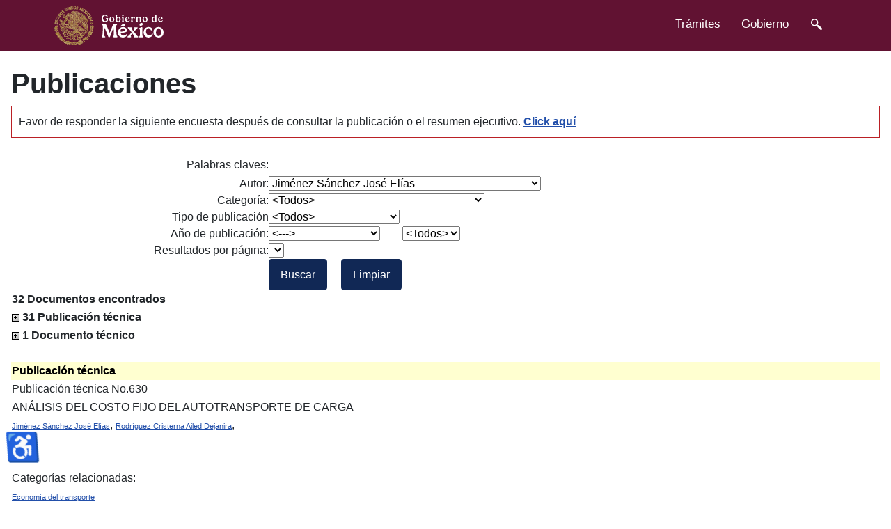

--- FILE ---
content_type: text/html; charset=utf-8
request_url: https://imt.mx/publicacion.html?LsPagina=1056,1053,982,941,940&LiPagina=5&LsPalabra=&LbPalabra=&LiAutor=65&LiCategoria=0&LiTipoPublicacion=0&LsRango=0&LdAnio=0&LiSecuencia=630
body_size: 18860
content:
<!DOCTYPE html>
<html lang="es-es" dir="ltr">
<head>
    <meta charset="utf-8">
	<meta name="viewport" content="width=device-width, initial-scale=1">
	<meta name="generator" content="Joomla! - Open Source Content Management">
	<title>Publicaciones - Instituto Mexicano del Transporte</title>
	<link href="/media/system/images/joomla-favicon.svg" rel="icon" type="image/svg+xml">
	<link href="/media/system/images/favicon.ico" rel="alternate icon" type="image/vnd.microsoft.icon">
	<link href="/media/system/images/joomla-favicon-pinned.svg" rel="mask-icon" color="#000">

    <link href="/media/system/css/joomla-fontawesome.min.css?02f6ab9cc3360beb68cb92f87024424d" rel="lazy-stylesheet" /><noscript><link href="/media/system/css/joomla-fontawesome.min.css?02f6ab9cc3360beb68cb92f87024424d" rel="stylesheet" /></noscript>
	<link href="/media/templates/site/cassiopeia/css/global/colors_standard.min.css?02f6ab9cc3360beb68cb92f87024424d" rel="stylesheet" />
	<link href="/media/templates/site/cassiopeia/css/template.min.css?02f6ab9cc3360beb68cb92f87024424d" rel="stylesheet" />
	<link href="/media/templates/site/cassiopeia/css/vendor/joomla-custom-elements/joomla-alert.min.css?0.2.0" rel="stylesheet" />
	<link href="/plugins/system/imtcustom/css/demo_table_jui.css?4ea6efeea8ccba28849c751384e5da3c" rel="stylesheet" />
	<link href="/plugins/system/imtcustom/css/busquedatabla/jquery.ui.all.css?d3eb90058a648b07b4b20db52447c3e0" rel="stylesheet" />
	<link href="/plugins/system/imtcustom/css/carrusel_2.css?fb9a1a686528511c3c392bb94ee36374" rel="stylesheet" />
	<link href="/plugins/system/imtcustom/css/CarruselInicio.css?74f92402ad9989a80fd738e53b9f0182" rel="stylesheet" />
	<link href="/plugins/system/imtcustom/css/colorbox.css?322b9cddc6ff735abfb36c41db5e285d" rel="stylesheet" />
	<link href="/plugins/system/imtcustom/css/prettyPhoto.css?26a512065f1f8cd5902db3bba12431aa" rel="stylesheet" />
	<link href="/plugins/system/imtcustom/css/cloud-zoom.css?053cfa8d6ea1d89c5bf9229c1930d9a6" rel="stylesheet" />
	<link href="/plugins/system/imtcustom/css/presentacion.css?715644766f106084df4caefab519fe67" rel="stylesheet" />
	<link href="/plugins/system/imtcustom/css/validador.css?3982e71799fcad3930ddd382ab0584a9" rel="stylesheet" />
	<link href="/plugins/system/imtcustom/css/imtcustom.css?611c23439b58c187aededd773ff7e4d7" rel="stylesheet" />
	<link href="/plugins/system/jce/css/content.css?badb4208be409b1335b815dde676300e" rel="stylesheet" />
	<style>:root {
		--hue: 214;
		--template-bg-light: #f0f4fb;
		--template-text-dark: #495057;
		--template-text-light: #ffffff;
		--template-link-color: #2a69b8;
		--template-special-color: #001B4C;
		
	}</style>

    <script type="application/json" class="joomla-script-options new">{"joomla.jtext":{"MDL_MODALTXT_CLOSE":"Cerrar","MDL_MODALTXT_PREVIOUS":"Anterior","MDL_MODALTXT_NEXT":"Siguiente","RLTA_BUTTON_SCROLL_LEFT":"Scroll buttons to the left","RLTA_BUTTON_SCROLL_RIGHT":"Scroll buttons to the right","ERROR":"Error","MESSAGE":"Mensaje","NOTICE":"Aviso","WARNING":"Advertencia","JCLOSE":"Cerrar","JOK":"OK","JOPEN":"Abrir"},"system.paths":{"root":"","rootFull":"https:\/\/imt.mx\/","base":"","baseFull":"https:\/\/imt.mx\/"},"csrf.token":"55d299d7970c78b7b711f9c7b01c9af1","accessibility-options":{"labels":{"menuTitle":"Opciones de accesibilidad","increaseText":"Aumentar el tama\u00f1o del texto","decreaseText":"Disminuir el tama\u00f1o del texto","increaseTextSpacing":"Aumentar el espaciado del texto","decreaseTextSpacing":"Disminuir el espaciado del texto","invertColors":"Invertir colores","grayHues":"Tonos grises","underlineLinks":"Subrayar enlaces","bigCursor":"Cursor grande","readingGuide":"Gu\u00eda de lectura","textToSpeech":"Texto a voz","speechToText":"Voz a texto","resetTitle":"Restablecer","closeTitle":"Cerrar"},"icon":{"position":{"left":{"size":"0","units":"px"}},"useEmojis":true},"hotkeys":{"enabled":true,"helpTitles":true},"textToSpeechLang":["es-ES"],"speechToTextLang":["es-ES"]}}</script>
	<script src="/media/system/js/core.min.js?576eb51da909dcf692c98643faa6fc89629ead18"></script>
	<script src="/media/vendor/webcomponentsjs/js/webcomponents-bundle.min.js?2.7.0" nomodule defer></script>
	<script src="/media/system/js/messages-es5.min.js?44e3f60beada646706be6569e75b36f7cf293bf9" nomodule defer></script>
	<script src="/media/system/js/joomla-hidden-mail-es5.min.js?86544755a5c7287d31511970d36b3906e8e22dba" nomodule defer></script>
	<script src="/media/templates/site/cassiopeia/js/template.min.js?02f6ab9cc3360beb68cb92f87024424d" defer></script>
	<script src="/media/system/js/joomla-hidden-mail.min.js?6829a5ca62409c5d92c27b7c42bad9e81b3a480a" type="module"></script>
	<script src="/media/system/js/messages.min.js?7425e8d1cb9e4f061d5e30271d6d99b085344117" type="module"></script>
	<script src="/media/vendor/accessibility/js/accessibility.min.js?3.0.17" defer></script>
	<script src="/plugins/system/imtcustom/js/jquery.carouFredSel-6.0.4-packed.js?990a226e7e90bdf1c1f675d245491eb5"></script>
	<script src="/plugins/system/imtcustom/js/jquery.prettyPhoto.js?ee005414d21a5849bfcfc24e922afa51"></script>
	<script src="/plugins/system/imtcustom/js/jquery.validate.js?9fe5472760a25b494481408bb9a637d6"></script>
	<script src="/plugins/system/imtcustom/js/cloud-zoom.1.0.2.min.js?428df2fe711dd5e8461d4a5aac20e895"></script>
	<script src="/plugins/system/imtcustom/js/FuncionDIV.js?b43d734f926f9716b5b618700b92357a"></script>
	<script src="/plugins/system/imtcustom/js/jquery.dataTables.min.js?f1e6c13d39826544090e00e128207edb"></script>
	<script src="/plugins/system/imtcustom/js/ProcedimientoDataTable.js?797c647e8ae0f5c07ad3549e4d3f0d26"></script>
	<script src="/plugins/system/imtcustom/js/ProcedimientoLista.js?6b0d98f3fac1e5500cbffdcde8c8079e"></script>
	<script src="/plugins/system/imtcustom/js/ProcedimientoValidar.js?6a7ede65db8b1d8444e4ff7740dbc464"></script>
	<script src="/plugins/system/imtcustom/js/Validador_es.js?a257e88cb1f443bba1e6f6dc1e561929"></script>
	<script src="/plugins/system/imtcustom/js/SitioWebIMT.js?8d754791761ac78f65adda4b7a6e09f8"></script>
	<script src="/plugins/system/imtcustom/js/ProcedimientoPresentacion.js?3a9eac606040d3ddaa0bb921eed23b33"></script>
	<script src="/plugins/system/imtcustom/js/ProcedimientoCarouFredSel.js?55233b078e593f96247ca370a922e0ca"></script>
	<script src="/plugins/system/imtcustom/js/ProcedimientoPrettyPhoto.js?2e800f76f010fbf9a8a06a9b3ecbad87"></script>
	<script src="/plugins/system/imtcustom/js/ProcedimientoCarruselInicio.js?fdb34fbe71c8345e16b4fc8142e9b175"></script>
	<script src="/plugins/system/imtcustom/js/gtag.js?7ec68dc310e7e8428fd00961b3ce51a4"></script>
	<script src="/plugins/system/imtcustom/js/imtcustom.js?68b329da9893e34099c7d8ad5cb9c940"></script>
	<script src="https://www.googletagmanager.com/gtag/js?id=G-TMK48TWSE5" async></script>
	<script>rltaSettings = {"switchToAccordions":true,"switchBreakPoint":576,"buttonScrollSpeed":5,"addHashToUrls":true,"rememberActive":false,"wrapButtons":false}</script>
	<script type="application/ld+json">{"@context":"https:\/\/schema.org","@type":"BreadcrumbList","itemListElement":[{"@type":"ListItem","position":1,"item":{"@id":"https:\/\/imt.mx\/","name":"Inicio"}},{"@type":"ListItem","position":2,"item":{"@id":"https:\/\/imt.mx\/publicacion.html","name":"Publicaciones"}}]}</script>
	<script type="module">window.addEventListener("load", function() {new Accessibility(Joomla.getOptions("accessibility-options") || {});});</script>

</head>

<body class="site com_content wrapper-static view-article no-layout no-task itemid-272">
    <header class="header container-header full-width">

        
        
        
            </header>

    <div class="site-grid">
        
        
        
        
        <div class="grid-child container-component">
            <nav class="mod-breadcrumbs__wrapper" aria-label="Ruta">
    <ol class="mod-breadcrumbs breadcrumb px-3 py-2">
                    <li class="mod-breadcrumbs__divider float-start">
                <span class="divider icon-location icon-fw" aria-hidden="true"></span>
            </li>
        
        <li class="mod-breadcrumbs__item breadcrumb-item"><a href="http://www.gob.mx/imt">Instituto Mexicano del Transporte</a></li><li class="mod-breadcrumbs__item breadcrumb-item active"><span>Publicaciones</span></li>    </ol>
    </nav>

            
            <div id="system-message-container" aria-live="polite"></div>

            <main>
            <div class="com-content-article item-page" itemscope itemtype="https://schema.org/Article">
    <meta itemprop="inLanguage" content="es-ES">
    
    
        
        
    
    
        
                                    <div itemprop="articleBody" class="com-content-article__body">
        ﻿ <script src="//ajax.googleapis.com/ajax/libs/jquery/1.8.2/jquery.min.js" type="text/javascript"></script>
<script src="/plugins/system/imtcustom/js/jquery.colorbox.js" type="text/javascript"></script>
<script src="/plugins/system/imtcustom/js/ProcedimientoColorBox.js" type="text/javascript"></script>
<script language="javascript" type="text/javascript">
	var plus = 'images/Acciones/show.png';
	var minus = 'images/Acciones/hide.png'; 
	function HideShowdiv(Lipublicacion)
	{
		if (document.getElementById)
		{
			if (document.getElementById(Lipublicacion).style.display == 'none')
			{
				document.getElementById(Lipublicacion).style.display = 'block';
				document.getElementById('img'+Lipublicacion).src = minus;
			}
			else
			{
				document.getElementById(Lipublicacion).style.display = 'none';
				document.getElementById('img'+Lipublicacion).src = plus;
			}
		}
		else
		{
			if (document.layers) 
			{ 
				if (document.hideShow.display == 'none')
				{
					document.hideShow.display = 'block';
				}
				else
				{
					document.hideShow.display = 'none';
				}
			}
			else 
			{
				if (document.all.hideShow.style.display == 'none')
				{
					document.all.hideShow.style.display = 'block';
				}
				else
				{
					document.all.hideShow.style.display = 'none';
				}
	
			}
		}
	}
</script>

<h1 class="article-header"> Publicaciones </h1>
	<div class="interno" style="border:#ba2025 thin solid; text-align: justify; padding: 10px;">Favor de responder la siguiente encuesta después de consultar la publicación o el resumen ejecutivo. <a class="StyleEncuesta" href="/encuesta-publicaciones.html" ><strong>Click aquí</strong></a></div>        <br/>
<form name="form1" method="post" action="publicacion.html" id="form1">
  <div id="CajaPrincipalCentro">
    <div id="tabla">
      <table width="100%" cellpadding="0" cellspacing="0">
        <tr>
          <td align="right">
            Palabras claves:
          </td>
          <td>
                        <input name="txtPalabras" type="text" value="" id="txtPalabras" />
            <input name="hdnCoordinacion" type="hidden" value="" id="hdnCoordinacion">
          </td>
        </tr>
        <tr>
          <td>
          </td>
          <td >
	   <span id="rblPalabras">
            	    </span>
          </td>
        </tr>
        <tr>
          <td align="right">
            Autor:
          </td>
          <td >
                        <select name="ddlAutor" id="ddlAutor">
                            <option  value="0">&lt;Todos&gt;</option>
                            <option value="219">Abarca Pérez Emilio</option><option value="149">Aburto Aguilar Aaron A</option><option value="533">Aburto Barrera José Belisario</option><option value="154">Acha Daza Jorge Artemio</option><option value="145">Acosta Esqueda Miguel Antonio</option><option value="458">Adame Valenzuela Eduardo</option><option value="113">Aguerrebere Salido Roberto</option><option value="75">Aguilar Alvelais Leopoldo</option><option value="385">Aguilar Soriano Cinthya del Carmen</option><option value="141">Aguirre Pérez José Manuel</option><option value="152">Ahmed W</option><option value="124">Aida T.</option><option value="222">Alarcón Orta Humberto Alonso</option><option value="3">Almeida Alberto</option><option value="277">Alonso Gutiérrez Manuel</option><option value="285">Alonso Guzmán Elia Mercedes</option><option value="224">Alonso Romero Sergio</option><option value="350">Alvarado Cárdenas Roberto</option><option value="496">Alvarado Hernández Guillermo</option><option value="573">Álvarez Gastélum Karla Rubí</option><option value="166">Alvarez Manilla Aceves Alfonso</option><option value="470">Amézquita Sánchez Juan Pablo</option><option value="417">Anaya Díaz Miguel</option><option value="72">Antún Callaba Juan Pablo</option><option value="394">Araujo Arreola Nancy Leticia</option><option value="326">Arceo Mariñelarena Daniel</option><option value="14">AREAN Ingenieros Consultores S C </option><option value="448">Arganis Juárez Carlos R.</option><option value="262">Ariza Aguilar Luis Eduardo</option><option value="572">Arredondo Cortés Emeterio Gabriel</option><option value="111">Arredondo Ortiz Ricardo Eugenio</option><option value="87">Arriaga Patiño Mario</option><option value="377">Arroyo Olvera Maura</option><option value="175">Arroyo Osorno José Antonio</option><option value="375">Arroyo Ramírez Benjamín</option><option value="357">Ascencio Laguna José Alejandro</option><option value="206">Ávila Arzani Dora Luz</option><option value="47">Ayala Gustavo</option><option value="411">Ayala del Toro Yelitza</option><option value="92">Backhoff Pohls Miguel Angel</option><option value="167">Báez Andrade Francisco Javier</option><option value="400">Balancán Zapata Mercedes</option><option value="275">Balankin Alexander</option><option value="133">Balbuena Cruz José Alfonso</option><option value="452">Balladares Villeda Anali</option><option value="155">Balmori Ramírez Heberto</option><option value="447">Baltazar Miguel</option><option value="93">Barousse Moreno Miguel</option><option value="89">Barrera Bucio Mauricio</option><option value="387">Barrón Bastida Marisol</option><option value="278">Bartolo Alarcón Harold Ignacio</option><option value="465">Bautista Bernal Luis Alberto</option><option value="164">Becerra Chávez Adela</option><option value="90">Benavides Salazar Maximiliano</option><option value="430">Beristain Álvarez Raúl</option><option value="66">Bermúdez y Mares José Luis</option><option value="31">Betanzo Quezada Eduardo</option><option value="484">Blake Cervantes Carlos Sebastián</option><option value="507">Blancas Herrera Víctor Hugo</option><option value="376">Bonilla Ureña Víctor Manuel</option><option value="227">Bortoni Anzures Liborio Jesús</option><option value="402">Briceño Mena Jorge</option><option value="131">Buelna Sánchez Fernando</option><option value="370">Bueno Solano Alfredo</option><option value="156">Bustos Rosales Agustín</option><option value="529">Cabello Méndez José Antonio</option><option value="16">Cadena Rodríguez Arturo</option><option value="321">Cadengo Ramírez María</option><option value="26">Camacho Barrón Daniel</option><option value="150">Camacho Pérez Israel Milton</option><option value="451">Camacho Turrubiates Roberto R.</option><option value="83">Camarena Luhrs Margarita</option><option value="493">Camarena Martínez David</option><option value="416">Campos Hernández  Domingo Eduardo</option><option value="74">Campos Herrera Laura</option><option value="163">Campos Mirón Jorge</option><option value="318">Cárdenas Rodríguez Santa Ludinette</option><option value="569">Carrasco Morales Julio César</option><option value="30">Carreón Freyre Dora C.</option><option value="37">Carrión Viramontes Francisco Javier</option><option value="414">Casanova Zavala Wendy Alejandra</option><option value="512">Casarez Lozada Imelda</option><option value="490">Casas Valencia Cindy</option><option value="479">Castañeda Garay Francisco Javier</option><option value="137">Castaño Meneses Victor Manuel</option><option value="556">Castillo Arteaga Ilse Candelaria</option><option value="162">Castillo Chaires Irene</option><option value="84">Castillo Sánchez María</option><option value="76">Castro Apreza Lucia</option><option value="272">Castro Borges Pedro</option><option value="389">Castro Mondragón Federico</option><option value="371">Cedillo Campos Miguel Gastón</option><option value="289">Celis Martínez Cesar Eduardo</option><option value="203">Centeno Saad Agustin Gerardo</option><option value="521">CentroGEO </option><option value="35">Cepeda Narváez Fernando</option><option value="295">Cervantes de Gortari Jaime Gonzalo</option><option value="558">Cervantes Nieto Miguel Ángel</option><option value="54">Chavarría Vega Jesus</option><option value="329">Chávez Ayvar Félix</option><option value="230">Chávez Cárdenas Julio Alenjandro</option><option value="335">Chávez Cárdenas Julio Alejandro</option><option value="391">Chávez Cerna Gilberto</option><option value="519">Chávez García Hugo Luis</option><option value="358">Cicero González Sergio</option><option value="178">Clayton Alan</option><option value="520">Consejo Nacional de Población </option><option value="294">Contreras Andrés</option><option value="472">Contreras Jácome Etzael</option><option value="174">Contreras Zazueta Abel Francisco</option><option value="410">Cordero Durán Jorge Ignacio</option><option value="457">Coria Gutiérrez Carlos Adolfo</option><option value="17">Coronado García Arturo</option><option value="228">Correa Ángel</option><option value="125">Cortés Petersen T.</option><option value="429">Cortés Ronquillo Abraham</option><option value="24">Cortez Papi Claude</option><option value="308">Crespo Sánchez Saúl Enrique</option><option value="422">Cruz Acevedo Mauricio Eliseo</option><option value="361">Cruz González Gabriela</option><option value="12">Cruz Meneses Angel</option><option value="467">Cruz Rojo Eduardo</option><option value="431">Cuellar Pérez Victor Hugo</option><option value="157">Cuevas Colunga Ana Cecilia</option><option value="381">Curiel Iñiguez Norma Patricia</option><option value="122">Damián Hernández Sergio Alberto</option><option value="94">de Alba Rosano Miguel</option><option value="100">de Buen Richkarday Oscar</option><option value="440">de la Cruz Montufar Aram</option><option value="114">de la Llata Gómez Roberto</option><option value="216">De la Torre Romero Martha Elizabeth</option><option value="55">Deantes del Angel Jorge Antonio</option><option value="86">del Mar Sánchez María</option><option value="303">del Moral Dávila Manuel</option><option value="13">del Valle Moreno Angélica</option><option value="268">Delgado Sebastián</option><option value="291">Delgado Victor Hugo</option><option value="209">Delgado Alamilla Horacio</option><option value="461">Devesa Varas Héctor Daniel</option><option value="29">DGST </option><option value="79">Díaz C. Mariano</option><option value="404">Díaz Cruz L. Alejandra</option><option value="449">Díaz Sánchez  Ángeles</option><option value="99">Domínguez Espino Octavio</option><option value="77">Domínguez Pommerencke Luis</option><option value="107">Dontchev Kantchev Petko</option><option value="344">Dorado Pineda Marco Luis</option><option value="307">Doyle James F.</option><option value="254">Durán Aguilar Oscar</option><option value="576">Durán Casillas José Jacob</option><option value="42">Durán Hernández Gandhi</option><option value="6">Elizondo Ramírez Alfonso Mauricio</option><option value="231">Espinosa Rescala Juan Carlos</option><option value="515">Estrada Camacho  Juan Ramón </option><option value="81">Fabela Gallegos Manuel de Jesús</option><option value="532">Fabela Moreno Manuel de Jesús</option><option value="501">Fabián Hurtado José Eduardo</option><option value="257">Favela Gallegos Carlos Adrián</option><option value="363">Fernández Jiménez Ana</option><option value="489">Flores Álvarez Juan Esteban</option><option value="225">Flores Centeno Oscar</option><option value="181">Flores Flores Mayra</option><option value="516">Flores Loza Gilberto</option><option value="304">Flores Mejía Blanca E.</option><option value="188">Flores Puente Miguel Antonio</option><option value="200">Fortanell Romero Jesús Mateo</option><option value="456">Fraide Arroyo Víctor Manuel</option><option value="557">Franco Lindero Miguel Ángel</option><option value="473">Frías Martínez Carlos Ulises</option><option value="487">Galindo Aguilar Darinel</option><option value="10">Galindo Solórzano Amílcar</option><option value="218">Gallegos López Rafael</option><option value="57">Gama Castro Jorge E.</option><option value="441">Gante Salinas Brandon</option><option value="97">García Octavio</option><option value="511">García Armenta Jorge</option><option value="253">García Barrientos Raymundo </option><option value="170">García Chávez Antonio</option><option value="544">García De Santiago Daniel</option><option value="547">García Díaz Cyntia Elizabeth </option><option value="538">García Gutiérrez Eduardo Daniel</option><option value="415">García Hernández Fidel</option><option value="41">García Ortega Gabriela</option><option value="359">García Pemán Tiberio Pablo</option><option value="405">García Ramírez Diana</option><option value="497">García Roa Alonso</option><option value="214">García Rocha Karla</option><option value="280">García Sabater José Pedro</option><option value="331">García Salas Ricardo Alonso</option><option value="574">García Soria Mónica</option><option value="435">García Trujillo Luis Alberto</option><option value="436">García Zafra Alfredo</option><option value="106">Garnica Anguas Paul</option><option value="545">Garrido Vega José Javier</option><option value="398">Gasca Soto Daniel</option><option value="345">Gasca Zamora Héctor Miguel</option><option value="279">Gaytán Iniestra Juan</option><option value="264">Genescá Llongueras Joan</option><option value="143">Geología y Medio Ambiente S.A. de C.V. </option><option value="25">Gil Anaya Claudia Zulema</option><option value="419">Gómez Carreño Luis Enrique</option><option value="320">Gómez González Nadia</option><option value="439">Gómez Hernández Brenda Y.</option><option value="60">Gómez López José Antonio</option><option value="333">Gómez Rivera Jesús</option><option value="176">Gómez Solís Oswaldo</option><option value="198">Gómez Solís Juan Carlos</option><option value="575">González Alcántara César Enrique</option><option value="342">González García José Alejandro</option><option value="21">González Gómez Carmen Imelda</option><option value="103">González Gómez Ovidio Arturo</option><option value="567">González González Sandra Flor</option><option value="386">González Guzmán Humberto</option><option value="48">González Jiménez Hugo</option><option value="223">González Madrigal Alvaro</option><option value="288">González Moreno Jonatan Omar</option><option value="380">González Rufino José Luis</option><option value="58">González V Jorge Luis</option><option value="536">Gozo Ávila Jesús Guillermo</option><option value="249">Gradilla Hernández Luz Angélica</option><option value="310">Gudiño Espino Mónica</option><option value="313">Guerrero Corrales Alejandro C.</option><option value="559">Guerrero López Julio Leonardo</option><option value="67">Gutiérrez Hernández José Luis</option><option value="462">Guzmán Acevedo Germán Michel</option><option value="412">Guzmán Ortiz Dulce Valeria</option><option value="18">Guzmán Reynoso Carlos Humberto</option><option value="365">Guzmán Torres José Alberto</option><option value="36">Heredia Iturbe Francisco</option><option value="266">Hernández Yolanda</option><option value="121">Hernández Alejo Sandra Guadalupe</option><option value="108">Hernández Almora Rafael</option><option value="229">Hernández Domínguez Roberto Israel</option><option value="346">Hernández Figueroa Jorge Alberto</option><option value="120">Hernández García Salvador</option><option value="61">Hernández Guerrero José Antonio</option><option value="11">Hernández Guzmán Andrés</option><option value="68">Hernández Jiménez José Ricardo</option><option value="160">Hernández Michaca José Luis</option><option value="494">Hernández Nochebuena Marco Antonio</option><option value="158">Hernández Padrón Genoveva</option><option value="549">Hernández Peña José Ángel</option><option value="232">Hernández Pérez Javier</option><option value="488">Hernández Sánchez Bernardo</option><option value="353">Herrera del Canto Luis Enrique</option><option value="132">Herrera García Alfonso</option><option value="396">Herrera Núñez Jessica</option><option value="202">Hildebrand Robert</option><option value="147">Islas Rivera Victor Manuel</option><option value="109">Izquierdo González Rafael</option><option value="53">Jaworski Jacek</option><option value="369">Jiménez Castillo Jocelyn</option><option selected="selected" value="65">Jiménez Sánchez José Elías</option><option value="397">Joers Rojano Juan Carlos</option><option value="388">Juárez Hidalgo Raquel</option><option value="208">Juárez León Arturo Bruno</option><option value="199">Keller Gordon</option><option value="495">Lagarda Leyva Ernesto Alonso</option><option value="341">Lagunes García Josué Adonis</option><option value="292">Landaverde Noe</option><option value="284">Lara Gómez Cindy</option><option value="354">Lavariega Aguirre Daniel O</option><option value="251">Lee Orantes Francisco</option><option value="187">Lelis Zaragoza Martha</option><option value="273">León Manuel</option><option value="50">Lewinsky J.</option><option value="194">Leyva Castro Juan Ramón</option><option value="563">Limeta Dionet Esbeydi Janet</option><option value="424">Lizarraga Lizarraga Giovanni</option><option value="241">loiul iuooliu</option><option value="211">Lomelí González María Guadalupe</option><option value="442">López Esteban</option><option value="183">López Bazán José Islam</option><option value="20">López Cajún Carlos Santiago</option><option value="226">López Castro Marco Antonio</option><option value="503">López Castro Esmeralda</option><option value="261">López Celis Raquel</option><option value="287">López Domínguez María Guadalupe</option><option value="134">López Estrada Luis Carlos</option><option value="146">López López José Alfredo</option><option value="561">López Mendoza Lineth Esmeralda</option><option value="390">López Miguel Abraham</option><option value="566">López Pérez Miriam</option><option value="445">López Sánchez Antonia</option><option value="165">López Valdés Diana Berenice</option><option value="499">Loza Hernández Lourdes</option><option value="5">Lozano Guzmán Alejandro</option><option value="247">Lozano Guzmán Alejandro</option><option value="296">Lozano Guzmán Alejandro Alfredo</option><option value="560">Luna Carbajal Arlen Guadalupe</option><option value="460">Machorro López José Manuel</option><option value="373">Malagón Paredes  Eduardo</option><option value="324">Malo Tamayo José María</option><option value="128">Manuel Rivera V.</option><option value="372">Marcos Palomares Omar Alejandro</option><option value="334">Márquez López Efraín</option><option value="349">Márquez Mendoza Zaydith Daniel</option><option value="498">Martell Flores Hipólito</option><option value="110">Martínez Alejos Ramiro</option><option value="213">Martínez Antonio Jorge Jerónimo</option><option value="293">Martínez Cárdenas Luis Eduardo</option><option value="433">Martínez Hernández Ana Ladi</option><option value="95">Martínez Madrid Miguel</option><option value="531">Martínez Martínez Carlos Daniel</option><option value="260">Martínez Molina Wilfrido</option><option value="168">Martínez Peña Guadalupe Evangelina Itandehui</option><option value="434">Martínez Pérez Rosa Verónica</option><option value="215">Martínez Rodríguez Federico</option><option value="9">Martínez Soto América</option><option value="368">Martínez Trujano Luis Álvaro</option><option value="220">Martínez Urquiza Emmanuel</option><option value="570">Martínez Vázquez José Carlos</option><option value="19">Martner Peyrelongue Carlos</option><option value="438">Mauricio Zea Mary Teresa</option><option value="348">Mauro García Emmanuel</option><option value="33">Mayoral Grajeda Emilio Francisco</option><option value="130">McShane William</option><option value="537">Mediano Martínez Julio César </option><option value="406">Mejía Durán María del Rocio</option><option value="323">Mejía Sánchez Isaac</option><option value="126">Mena Ulises</option><option value="384">Méndez García Arbey Octavio</option><option value="504">Méndez Reyes María de Lourdes</option><option value="4">Mendoza Díaz Alberto</option><option value="534">Mendoza Espino Dulce María</option><option value="477">Mendoza Grande Manuel </option><option value="80">Mendoza López Manuel</option><option value="252">Mendoza Moreno Laura</option><option value="367">Mendoza Perea Monserrat</option><option value="305">Mendoza Pérez Itzel N.</option><option value="250">Mendoza Sánchez Juan Fernando</option><option value="302">Mercado Díaz Jesús Pablo</option><option value="509">Mercado Molina Rodrigo</option><option value="383">Mestas Martínez Noé</option><option value="177">Middleton Dan</option><option value="392">Mobayed Vega Nabil Jorge</option><option value="316">Moctezuma Navarro Eduardo Macario</option><option value="526">Moctezuma Ramírez Ricardo</option><option value="374">Molano Clemente Martín Jonathan</option><option value="299">Molina Aguilar Juan Pablo</option><option value="543">Molina Gachuzo Francisco Javier</option><option value="542">Montes Herrera Eduardo</option><option value="328">Montes Zea Mario Alberto</option><option value="502">Montiel Moctezuma Cesar Jaime</option><option value="319">Montoya Ortega Monserrat</option><option value="205">Montoya Rodríguez José Miguel</option><option value="347">Montoya Zamora Ricardo</option><option value="179">Montúfar Jeannette</option><option value="491">Mora Vargas Jaime</option><option value="352">Morales Bautista Elsa María</option><option value="85">Morales Pérez María del Carmen Guadalupe</option><option value="399">Moreno Jiménez José Luis</option><option value="148">Moreno Martínez Maria Aurora</option><option value="34">Moreno Quintero Eric</option><option value="403">Moreno Valdés Alejandro</option><option value="540">Moscoso Becerra Roberto</option><option value="129">Muciño Victor</option><option value="379">Muñoz García Emmanuel</option><option value="51">Muñoz Hernández J. M.</option><option value="197">Muñoz Noval Alejandro</option><option value="96">Nava Uriza Miguel Angel</option><option value="446">Nieves Demetrio</option><option value="425">Nieves Cruz Verónica</option><option value="309">Nute Vargas Hugo</option><option value="184">Obil Veiza Edda Yhaaraby</option><option value="482">Ocaña Espinosa de los Monteros Karina Griselda</option><option value="258">Oidor Salinas Patricia</option><option value="393">Orantes Olvera Héctor</option><option value="70">Orozco y Orozco Juan Manuel</option><option value="217">Orozco y Orozco Pablo Rodrigo</option><option value="469">Ortega Borges Raúl</option><option value="466">Ortiz Cruz Jocelyn</option><option value="73">Osicki Matecka Kazimierz Jan</option><option value="427">Páez Lugarel Mario Humberto</option><option value="123">Palacios Mayorga Sergio</option><option value="364">Palomo Sánchez Ángel</option><option value="437">Perea Rodríguez Didier</option><option value="169">Pérez Bello Daniel</option><option value="315">Pérez Cardozo Miguel Ángel</option><option value="337">Pérez Castro Jaime Guillermo</option><option value="444">Pérez Chávez Flor de Belem</option><option value="290">Pérez Gallardo Alejandro</option><option value="138">Pérez García Alfredo</option><option value="139">Pérez García Natalia</option><option value="317">Pérez García Carlos</option><option value="420">Pérez González Carlos Mario</option><option value="535">Pérez González Mario Antonio</option><option value="332">Pérez Lara y Hernández Miguel Ángel</option><option value="173">Pérez López Tezozomoc</option><option value="571">Pérez López José Luis</option><option value="453">Pérez Mérida Ana Patricia</option><option value="300">Pérez Morales G. Benjamín</option><option value="255">Pérez Quiroz José Trinidad</option><option value="182">Pérez Salazar Alfonso</option><option value="63">Pérez Sánchez José Arturo</option><option value="421">Piña Barcenas Jared</option><option value="45">Pineda Vargas Graciela</option><option value="153">Poblano Salas Carlos Agustín</option><option value="325">Pola Velázquez Julio Cosme</option><option value="454">Porras Beltrán Odisey Yasmín</option><option value="478">Porres López Adriana Guadalupe</option><option value="210">Prado Cardona Edgar Jair</option><option value="64">Prado Pérez José de Jesus</option><option value="356">Quezada Bermúdez Favio M</option><option value="207">Quezada Luna Carlos Javier</option><option value="212">Quintana Rodríguez Juan Antonio</option><option value="136">Quintero Pereda Francisco Luis</option><option value="46">Radelat Egüés Guido</option><option value="91">Rafael Morales Mercedes Yolanda</option><option value="151">Rakheja S</option><option value="568">Ramírez Acosta  Karla Guadalupe</option><option value="201">Ramírez Cano Oswualdo</option><option value="378">Ramírez Culebro José Antonio</option><option value="56">Ramírez Lara Jorge Antonio</option><option value="443">Ramírez Martínez Silvia O.</option><option value="259">Ramírez Rentería Augusto Jorge</option><option value="301">Ramírez Reyes José Luis</option><option value="256">Ramírez Valencia Andrés</option><option value="483">Ramírez Xicotencatl Rodolfo</option><option value="455">Ramos Acosta Eric Antonio</option><option value="426">Rangel Reséndiz Jesús Daniel</option><option value="98">Rascón Chávez Octavio Agustín</option><option value="339">Rendón Belmonte Mariela</option><option value="69">Reyes Grajales Juan Gabriel</option><option value="119">Reyes Ramírez Rosemberg</option><option value="306">Reyes Rodríguez Miguel A.</option><option value="1">Reyes Rodríguez de la Gala Agustín</option><option value="101">Reyes Sánchez Oscar</option><option value="276">Reynoso León Efraín Alfredo</option><option value="102">Rico Galeana Oscar</option><option value="7">Rico Rodríguez Alfonso</option><option value="362">Rios Quezada Gerardo</option><option value="236">Rivas Gutiérrez Armando Raúl</option><option value="409">Rivera Araceli</option><option value="196">Rivera Guerra Federico Alberto</option><option value="395">Rivera Rivera Lizbeth</option><option value="23">Rivera Trujillo Cesar</option><option value="450">Robles Eduardo</option><option value="269">Rodríguez José</option><option value="38">Rodríguez Bonilla Francisco Leonardo</option><option value="564">Rodríguez Cabañas Marco Gerardo</option><option value="475">Rodríguez Cristerna Ailed Dejanira</option><option value="8">Rodríguez Jiménez Alicia</option><option value="423">Rodríguez Mendo Gabriel</option><option value="539">Rodríguez Millán Violeta</option><option value="338">Rodríguez Naranjo Daniel</option><option value="270">Rodriguez Oropeza Giovanni</option><option value="140">Rodríguez Talavera R</option><option value="116">Roess Roger</option><option value="234">Rojas Augusto</option><option value="235">Rojas Augusto</option><option value="238">Rojas Augusto</option><option value="311">Romero González Luis Felipe</option><option value="62">Romero Navarrete José Antonio</option><option value="118">ROMITEC </option><option value="104">Romo del Vivar Ubaldo Pascual</option><option value="513">Rubio Arrieta Rodrigo Iqtzbal</option><option value="44">Ruiz Gámez Gilberto</option><option value="360">Ruiz Martínez Estela</option><option value="517">Ruiz Ramírez Noemí</option><option value="382">Ruiz Sanginez María José</option><option value="322">Ruvalcaba Martínez Juan Ignacio</option><option value="548">Saavedra Ceballos Salvador </option><option value="336">Salazar Amaya  Mario</option><option value="340">Salazar Cortez Armando</option><option value="413">Salazar Rivera Aldo Zayd</option><option value="88">Salgado Viveros Mario</option><option value="463">Salmán Espinoza Jessica Fabiola Margarita</option><option value="2">Salvador Morales Agustín</option><option value="274">Samayoa Ochoa Didier</option><option value="505">Sánchez Blanco Edy Nelson</option><option value="161">Sánchez Granados Víctor Manuel</option><option value="193">Sánchez Loo María Ariadna</option><option value="82">Sánchez Nungaray Manuel Felipe</option><option value="530">Sánchez Olguín Agustín</option><option value="527">Sánchez Tamayo Brenda</option><option value="468">Sánchez Topete Donato</option><option value="355">Sánchez Vela Luis Gerardo</option><option value="186">Sánchez-Leal Freddy José</option><option value="248">Sandoval Sandoval Carlos Daniel</option><option value="464">Sarmiento Castellanos Isaac</option><option value="297">Saucedo Rojas María Guadalupe</option><option value="22">Segura Mellado Carmen Julia</option><option value="486">Segura Quiroz David Humberto</option><option value="508">Serralde González Oscar</option><option value="481">Serrano Flores Etelberto Dionisio</option><option value="522">Servicio de Información Agroalimentaria y Pesquera </option><option value="312">Servín Caballero Santiago</option><option value="523">Servín Lugo María Dolores</option><option value="191">Sesma Martínez Jesús Armando</option><option value="480">Silva González José Luis</option><option value="459">Silva Rivera Manuel Eduardo</option><option value="49">Smith J. E.</option><option value="32">Solleiro Rebolledo Elizabeth</option><option value="112">Solorio Murillo José Ricardo</option><option value="271">Soria Anguiano Verónica Josefina</option><option value="282">Soto Espitia Rafael</option><option value="565">Soto Ventura Javier</option><option value="78">Suárez y Araujo Luis Enrique</option><option value="298">Tapia Rodríguez Gustavo</option><option value="115">Téllez Gutiérrez Rodolfo</option><option value="514">Téllez Martínez Jorge Sergio </option><option value="59">Terán Guillén Jorge</option><option value="39">Thompson G. J.</option><option value="485">Toledano Vega Noé Fabricio</option><option value="518">Toral Equihua Julio César</option><option value="189">Torras Ortiz Sandra</option><option value="172">Torres Acosta Andres Antonio</option><option value="528">Torres Moreno Vanessa</option><option value="366">Torres Murillo Ana Isabel</option><option value="144">Torres Vargas Guillermo</option><option value="71">Trejo Ramírez Juan Manuel</option><option value="351">Trejo Trejo José Adrián</option><option value="267">Troncónis Oladis</option><option value="408">Trueba Mendoza Carlos</option><option value="43">Trujano Velázquez Gerardo</option><option value="142">TÜV Rheinland de México S.A. de C.V. </option><option value="127">UNEDISEÑO S.A.de C.V. </option><option value="135">Uribe Martínez Aristoteles</option><option value="190">Valadéz Castro Juan Pablo</option><option value="195">Valdéz Oviedo Nestor Adrián</option><option value="265">Valdez Salas Benjamín</option><option value="221">Valencia Hernández Marcos</option><option value="418">Valenzuela Delgado Jesús Iván</option><option value="327">Vales Cordero Newton Alfredo</option><option value="546">Valladares Guillén José Luis</option><option value="471">Valtierra Rodríguez Martín</option><option value="343">Vásquez López Juan Pedro</option><option value="510">Vázquez Becerra Guadalupe Esteban</option><option value="117">Vázquez Berber Román</option><option value="500">Vázquez Cruz Mario</option><option value="204">Vázquez Domínguez Ma. Florencia</option><option value="407">Vázquez Galván Victoria Eugenia</option><option value="432">Vázquez León Carolina</option><option value="185">Vázquez Paulino Juan Carlos</option><option value="27">Vázquez Razzo David</option><option value="28">Vázquez Vega David</option><option value="474">Vega Pérez Diana Laura</option><option value="40">Ventura Suárez Gabriel</option><option value="105">Vicario Cruz Patricia</option><option value="159">Vicente Velásquez José Luis</option><option value="550">Vilchis Hernández Danae Alejandra</option><option value="281">Villatoro Mendez Gilbert Mario</option><option value="171">Villegas Villegas Noelia</option><option value="428">Visairo Méndez Rebeca</option><option value="52">Wittington J.</option><option value="492">Yáñez Borjas Jesús Joaquín</option><option value="476">Zambrano Delgado Juan Manuel </option><option value="283">Zamora Domínguez Alma Rosa</option><option value="263">Zamudio Cíntora Emilio</option><option value="15">Zavala Ponce Armando</option><option value="562">Zea Arteaga Hugo</option><option value="180">Zea González Rogelia</option><option value="401">Zozaya Ortiz Alexia</option>  
            </select>
          </td>
        </tr>
        <tr>
          <td align="right">
            Categor&iacute;a:</td>
          <td >
                        <select name="ddlCategoria" id="ddlCategoria">
                            <option selected="selected" value="0">&lt;Todos&gt;</option>
                            <option value="240">Ahorro de energía</option><option value="10">Autotransporte (Transporte por carretera)</option><option value="20">Comercio exterior y transporte</option><option value="30">Costos y tarifas en el transporte</option><option value="220">Dinámica vehicular</option><option value="40">Economía del transporte</option><option value="50">Estadística del transporte</option><option value="200">Interés general a Equipamiento</option><option value="60">Logística</option><option value="230">Materiales</option><option value="300">Medio ambiente</option><option value="70">Metodologías</option><option value="250">Normas</option><option value="80">Operación del transporte</option><option value="90">Planeación y construcción de carreteras</option><option value="100">Planeación y política de transporte</option><option value="210">Pruebas no destructivas</option><option value="110">Puertos y transporte marítimos</option><option value="310">Sistemas inteligentes de transporte</option><option value="120">Transporte aéreo</option><option value="130">Transporte de pasajeros</option><option value="140">Transporte ferroviario</option><option value="150">Transporte intermodal</option><option value="160">Transporte y desarrollo regional</option>        
            </select>
          </td>
        </tr>
        <tr>
          <td align="right">
            Tipo de publicaci&oacute;n</td>
          <td >
                   
            <select name="ddlTipo" id="ddlTipo">                                                
                            <option selected="selected" value="0">&lt;Todos&gt;</option>
                            <option value="6">Conferencia magistral</option><option value="3">Documento técnico</option><option value="7">Evaluación tecnológica</option><option value="4">Libro</option><option value="2">Manual</option><option value="5">Memoria</option><option value="1">Publicación técnica</option>                         
            </select>
          </td>
        </tr>
        <tr>
          <td align="right">
            A&ntilde;o de publicaci&oacute;n:</td>
          <td >
                       
            <select name="ddlRango" id="ddlRango">
                            <option selected="selected" value="0">&lt;---&gt;</option>
                            <option  value="1">=(igual a)</option>
                            <option value="2">&lt;(menor a)</option>
                            <option value="3">&gt;(mayor a)</option>
                            <option value="4">&lt;=(menor o igual a)</option>
                            <option value="5">&gt;=(mayor o igual a)</option>
                            <option value="6">&lt;&gt;(diferente a)</option>  
                          </select>
            &nbsp; &nbsp; &nbsp;&nbsp;
                        <select name="ddlAnio" id="ddlAnio">
                            <option selected="selected" value="0">&lt;Todos&gt;</option>
                            <option  value="2026">2026</option><option  value="2025">2025</option><option  value="2024">2024</option><option  value="2023">2023</option><option  value="2022">2022</option><option  value="2021">2021</option><option  value="2020">2020</option><option  value="2019">2019</option><option  value="2018">2018</option><option  value="2017">2017</option><option  value="2016">2016</option><option  value="2015">2015</option><option  value="2014">2014</option><option  value="2013">2013</option><option  value="2012">2012</option><option  value="2011">2011</option><option  value="2010">2010</option><option  value="2009">2009</option><option  value="2008">2008</option><option  value="2007">2007</option><option  value="2006">2006</option><option  value="2005">2005</option><option  value="2004">2004</option><option  value="2003">2003</option><option  value="2002">2002</option><option  value="2001">2001</option><option  value="2000">2000</option><option  value="1999">1999</option><option  value="1998">1998</option><option  value="1997">1997</option><option  value="1996">1996</option><option  value="1995">1995</option><option  value="1994">1994</option><option  value="1993">1993</option><option  value="1992">1992</option><option  value="1991">1991</option><option  value="1990">1990</option><option  value="1989">1989</option><option  value="1988">1988</option>            </select>
          </td>
        </tr>
        <tr>
          <td style="text-align: right">
            Resultados por p&aacute;gina:</td>
          <td >
                        <select name="ddlPaginas" id="ddlPaginas">
                          </select>
          </td>
        </tr>
        <tr>
          <td>
          </td>
          <td >
            <!-- <input type="submit" value=" " style="height:24px;width:90px;border-width:0px;background-image:url(http://imt.mx/images/Acciones/buscar.gif);" /> -->
	    <button class="btn btn-primary" type="submit">
  <span class="glyphicon glyphicon-search"></span>
  Buscar
</button>
            &nbsp; &nbsp;
            <!-- <a href="/publicacion.html?LsLimpiar=1"><img src="/images/Acciones/limpiar.gif" border="0" width="90px"/></a> -->
	    <a href="/publicacion.html?LsLimpiar=1" class="btn btn-primary" style="color:#ffffff;">Limpiar</a>
            <!--<input type="reset"  style="height:24px;width:90px;border-width:0px;background-image:url(http://imt.mx/images/Acciones/limpiar.gif);" value=" "/>--></td>
        </tr>
      </table>  
    </div>    <!--ARRG Fin de DIV tabla-->
    <table><tr><td><strong>32 Documentos encontrados</strong></td></tr><table><tr><td><img alt="Mostrar/Ocultar" onclick="HideShowdiv('1');" id="img1" src="/images/Acciones/show.png" style="cursor:pointer;"/><a onclick="HideShowdiv('1');" style="cursor:pointer;"> <strong>31  Publicación técnica</strong> </a></td></tr></table><div id="1" style="display:none;"><table><tr><td align="justify"><a href= "publicacion.html?LsPagina=1338,1331,1264,1186,1124&LiPagina=5&LsPalabra=&LbPalabra=&LiAutor=65&LiCategoria=0&LiTipoPublicacion=0&LsRango=0&LdAnio=0&LiSecuencia=885">885-692</a> | <a href= "publicacion.html?LsPagina=1120,1057,1056,1053,982&LiPagina=5&LsPalabra=&LbPalabra=&LiAutor=65&LiCategoria=0&LiTipoPublicacion=0&LsRango=0&LdAnio=0&LiSecuencia=689">689-565</a> | <a href= "publicacion.html?LsPagina=941,940,939,880,837&LiPagina=5&LsPalabra=&LbPalabra=&LiAutor=65&LiCategoria=0&LiTipoPublicacion=0&LsRango=0&LdAnio=0&LiSecuencia=538">538-440</a> | <a href= "publicacion.html?LsPagina=731,698,664,651,646&LiPagina=5&LsPalabra=&LbPalabra=&LiAutor=65&LiCategoria=0&LiTipoPublicacion=0&LsRango=0&LdAnio=0&LiSecuencia=347">347-288</a> | <a href= "publicacion.html?LsPagina=641,630,527,507,484&LiPagina=5&LsPalabra=&LbPalabra=&LiAutor=65&LiCategoria=0&LiTipoPublicacion=0&LsRango=0&LdAnio=0&LiSecuencia=283">283-215</a> | <a href= "publicacion.html?LsPagina=175,174,82,76,27&LiPagina=5&LsPalabra=&LbPalabra=&LiAutor=65&LiCategoria=0&LiTipoPublicacion=0&LsRango=0&LdAnio=0&LiSecuencia=175">175-27</a> | <a href= "publicacion.html?LsPagina=26&LiPagina=5&LsPalabra=&LbPalabra=&LiAutor=65&LiCategoria=0&LiTipoPublicacion=0&LsRango=0&LdAnio=0&LiSecuencia=26">26</a> | </td></tr></table></div><table><tr><td><img alt="Mostrar/Ocultar" onclick="HideShowdiv('3');" id="img3" src="/images/Acciones/show.png" style="cursor:pointer;"/><a onclick="HideShowdiv('3');" style="cursor:pointer;"> <strong>1  Documento técnico</strong> </a></td></tr></table><div id="3" style="display:none;"><table><tr><td align="justify"><a href= "publicacion.html?LsPagina=207&LiPagina=5&LsPalabra=&LbPalabra=&LiAutor=65&LiCategoria=0&LiTipoPublicacion=0&LsRango=0&LdAnio=0&LiSecuencia=6">6-6</a> | </td></tr></table></div><table><tr><td style="height: 25px;"></td></tr></table><table width="100%"><tr style="color:Black;background-color:#FFFFD0;"><td colspan="2"><strong>Publicación técnica</strong></td></tr><tr><td>Publicación técnica No.630<tr><td style="text-align:justify;">ANÁLISIS DEL COSTO FIJO DEL AUTOTRANSPORTE DE CARGA</td></tr><tr><td align="justify"><a href="/publicacion.html?LiAutor=65&LiPagina=5&LbPalabra="><font style="font-size: 11px;">Jiménez Sánchez José Elías</font></a>, <a href="/publicacion.html?LiAutor=475&LiPagina=5&LbPalabra="><font style="font-size: 11px;">Rodríguez Cristerna Ailed Dejanira</font></a>, </td></tr><tr><td><a href="/publicacion.html?LdAnio=2021&LiPagina=5&LbPalabra="><font style="font-size: 11px">(2021)</font></a></td></tr><tr><td><br>Categor&iacute;as relacionadas:<br></td></tr><tr><td><a href="/publicacion.html?LiCategoria=40&LiPagina=5&LbPalabras="><font style="font-size: 11px;">Economía del transporte</font></a><br/><a href="/publicacion.html?LiCategoria=60&LiPagina=5&LbPalabras="><font style="font-size: 11px;">Logística</font></a><br/></td></tr><tr><td><a href="https://imt.mx/descarga-archivo.html?l=YXJjaGl2b3MvUHVibGljYWNpb25lcy9QdWJsaWNhY2lvblRlY25pY2EvcHQ2MzAucGRm" onclick="ga('send','event','Descargas - Publicaciones','Publicación técnica','pt630.pdf');" target="_blank"> <img src="/images/gral/document_pdf.gif" border="0" alt="" /> Descarga gratuita</a>&nbsp;&nbsp;&nbsp;&nbsp;&nbsp<a target="_blank" href="/resumen-publicaciones.html?IdPublicacion=1056&IdTipo=Publicación técnica No.630&LbPalabra="><img src="/images/gral/Publicacion.png" border="0" alt="" /> Ver resumen</a></td></tr><tr><td><hr><br></td></tr><tr><td>Publicación técnica No.628<tr><td style="text-align:justify;">EFECTOS DEL COVID-19 EN EL TRANSPORTE TERRESTRE DE CARGA EN 2020
</td></tr><tr><td align="justify"><a href="/publicacion.html?LiAutor=41&LiPagina=5&LbPalabra="><font style="font-size: 11px;">García Ortega Gabriela</font></a>, <a href="/publicacion.html?LiAutor=65&LiPagina=5&LbPalabra="><font style="font-size: 11px;">Jiménez Sánchez José Elías</font></a>, </td></tr><tr><td><a href="/publicacion.html?LdAnio=2021&LiPagina=5&LbPalabra="><font style="font-size: 11px">(2021)</font></a></td></tr><tr><td><br>Categor&iacute;as relacionadas:<br></td></tr><tr><td><a href="/publicacion.html?LiCategoria=60&LiPagina=5&LbPalabras="><font style="font-size: 11px;">Logística</font></a><br/><a href="/publicacion.html?LiCategoria=150&LiPagina=5&LbPalabras="><font style="font-size: 11px;">Transporte intermodal</font></a><br/></td></tr><tr><td><a href="https://imt.mx/descarga-archivo.html?l=YXJjaGl2b3MvUHVibGljYWNpb25lcy9QdWJsaWNhY2lvblRlY25pY2EvcHQ2MjgucGRm" onclick="ga('send','event','Descargas - Publicaciones','Publicación técnica','pt628.pdf');" target="_blank"> <img src="/images/gral/document_pdf.gif" border="0" alt="" /> Descarga gratuita</a>&nbsp;&nbsp;&nbsp;&nbsp;&nbsp<a target="_blank" href="/resumen-publicaciones.html?IdPublicacion=1053&IdTipo=Publicación técnica No.628&LbPalabra="><img src="/images/gral/Publicacion.png" border="0" alt="" /> Ver resumen</a></td></tr><tr><td><hr><br></td></tr><tr><td>Publicación técnica No.565<tr><td style="text-align:justify;">PLANEACIÓN ESTRATÉGICA Y LOGÍSTICA DEL AUTOTRANSPORTE DE CARGA</td></tr><tr><td align="justify"><a href="/publicacion.html?LiAutor=65&LiPagina=5&LbPalabra="><font style="font-size: 11px;">Jiménez Sánchez José Elías</font></a>, </td></tr><tr><td><a href="/publicacion.html?LdAnio=2019&LiPagina=5&LbPalabra="><font style="font-size: 11px">(2019)</font></a></td></tr><tr><td><br>Categor&iacute;as relacionadas:<br></td></tr><tr><td><a href="/publicacion.html?LiCategoria=10&LiPagina=5&LbPalabras="><font style="font-size: 11px;">Autotransporte (Transporte por carretera)</font></a><br/><a href="/publicacion.html?LiCategoria=60&LiPagina=5&LbPalabras="><font style="font-size: 11px;">Logística</font></a><br/></td></tr><tr><td><a href="https://imt.mx/descarga-archivo.html?l=YXJjaGl2b3MvUHVibGljYWNpb25lcy9QdWJsaWNhY2lvblRlY25pY2EvcHQ1NjUucGRm" onclick="ga('send','event','Descargas - Publicaciones','Publicación técnica','pt565.pdf');" target="_blank"> <img src="/images/gral/document_pdf.gif" border="0" alt="" /> Descarga gratuita</a>&nbsp;&nbsp;&nbsp;&nbsp;&nbsp<a target="_blank" href="/resumen-publicaciones.html?IdPublicacion=982&IdTipo=Publicación técnica No.565&LbPalabra="><img src="/images/gral/Publicacion.png" border="0" alt="" /> Ver resumen</a></td></tr><tr><td><hr><br></td></tr><tr><td>Publicación técnica No.538<tr><td style="text-align:justify;">ASISTENTE AUTOMÁTICO PARA DISEÑO DE RUTAS DE DISTRIBUCIÓN</td></tr><tr><td align="justify"><a href="/publicacion.html?LiAutor=357&LiPagina=5&LbPalabra="><font style="font-size: 11px;">Ascencio Laguna José Alejandro</font></a>, <a href="/publicacion.html?LiAutor=156&LiPagina=5&LbPalabra="><font style="font-size: 11px;">Bustos Rosales Agustín</font></a>, <a href="/publicacion.html?LiAutor=65&LiPagina=5&LbPalabra="><font style="font-size: 11px;">Jiménez Sánchez José Elías</font></a>, <a href="/publicacion.html?LiAutor=133&LiPagina=5&LbPalabra="><font style="font-size: 11px;">Balbuena Cruz José Alfonso</font></a>, <a href="/publicacion.html?LiAutor=283&LiPagina=5&LbPalabra="><font style="font-size: 11px;">Zamora Domínguez Alma Rosa</font></a>, </td></tr><tr><td><a href="/publicacion.html?LdAnio=2018&LiPagina=5&LbPalabra="><font style="font-size: 11px">(2018)</font></a></td></tr><tr><td><br>Categor&iacute;as relacionadas:<br></td></tr><tr><td><a href="/publicacion.html?LiCategoria=60&LiPagina=5&LbPalabras="><font style="font-size: 11px;">Logística</font></a><br/></td></tr><tr><td><a href="https://imt.mx/descarga-archivo.html?l=YXJjaGl2b3MvUHVibGljYWNpb25lcy9QdWJsaWNhY2lvblRlY25pY2EvcHQ1MzgucGRm" onclick="ga('send','event','Descargas - Publicaciones','Publicación técnica','pt538.pdf');" target="_blank"> <img src="/images/gral/document_pdf.gif" border="0" alt="" /> Descarga gratuita</a>&nbsp;&nbsp;&nbsp;&nbsp;&nbsp<a target="_blank" href="/resumen-publicaciones.html?IdPublicacion=941&IdTipo=Publicación técnica No.538&LbPalabra="><img src="/images/gral/Publicacion.png" border="0" alt="" /> Ver resumen</a></td></tr><tr><td><hr><br></td></tr><tr><td>Publicación técnica No.537<tr><td style="text-align:justify;">DISEÑO CONCEPTUAL DEL MODELO DE BIG DATA PARA EL IMT</td></tr><tr><td align="justify"><a href="/publicacion.html?LiAutor=370&LiPagina=5&LbPalabra="><font style="font-size: 11px;">Bueno Solano Alfredo</font></a>, <a href="/publicacion.html?LiAutor=420&LiPagina=5&LbPalabra="><font style="font-size: 11px;">Pérez González Carlos Mario</font></a>, <a href="/publicacion.html?LiAutor=421&LiPagina=5&LbPalabra="><font style="font-size: 11px;">Piña Barcenas Jared</font></a>, <a href="/publicacion.html?LiAutor=65&LiPagina=5&LbPalabra="><font style="font-size: 11px;">Jiménez Sánchez José Elías</font></a>, <a href="/publicacion.html?LiAutor=371&LiPagina=5&LbPalabra="><font style="font-size: 11px;">Cedillo Campos Miguel Gastón</font></a>, <a href="/publicacion.html?LiAutor=387&LiPagina=5&LbPalabra="><font style="font-size: 11px;">Barrón Bastida Marisol</font></a>, </td></tr><tr><td><a href="/publicacion.html?LdAnio=2018&LiPagina=5&LbPalabra="><font style="font-size: 11px">(2018)</font></a></td></tr><tr><td><br>Categor&iacute;as relacionadas:<br></td></tr><tr><td><a href="/publicacion.html?LiCategoria=50&LiPagina=5&LbPalabras="><font style="font-size: 11px;">Estadística del transporte</font></a><br/><a href="/publicacion.html?LiCategoria=70&LiPagina=5&LbPalabras="><font style="font-size: 11px;">Metodologías</font></a><br/></td></tr><tr><td><a href="https://imt.mx/descarga-archivo.html?l=YXJjaGl2b3MvUHVibGljYWNpb25lcy9QdWJsaWNhY2lvblRlY25pY2EvcHQ1MzcucGRm" onclick="ga('send','event','Descargas - Publicaciones','Publicación técnica','pt537.pdf');" target="_blank"> <img src="/images/gral/document_pdf.gif" border="0" alt="" /> Descarga gratuita</a>&nbsp;&nbsp;&nbsp;&nbsp;&nbsp<a target="_blank" href="/resumen-publicaciones.html?IdPublicacion=940&IdTipo=Publicación técnica No.537&LbPalabra="><img src="/images/gral/Publicacion.png" border="0" alt="" /> Ver resumen</a></td></tr><tr><td><hr><br></td></tr></table>    </table>
  </div> <!--ARRG Fin DIV general-->
</form>
<span style="display:none;" id="pt421pesada">
  <table cellspacing="0" width="200px">
    <tr>
      <td bgcolor="#FFFFFF">
        <span style="text-align:justify;">
          Esta versi&oacute;n incluye el anexo B en
          su versi&oacute;n GeoPDF, por lo tanto, estos mapas son interactivos. Para ello es
          indispensable abrir el archivo con el programa Adobe Acrobat Professional en su
          versi&oacute;n 7.0 o una superior.<br/><br/>Tama&ntilde;o del archivo: 115 MB
        </span>
      </td>
    </tr>
  </table>
</span>
<span style="display:none;" id="pt421ligera">
  <table cellspacing="0" width="200px">
    <tr>
      <td bgcolor="#FFFFFF">
        <span style="text-align:justify;">
          Esta versi&oacute;n no incluye el anexo B que es interactivo. Para abrir el anexo B es
          indispensable que descargue la versi&oacute;n pesada.<br/><br/>Tama&ntilde;o del archivo: 12 MB
        </span>
      </td>
    </tr>
  </table>
</span>
     </div>

                                    <dl class="article-info text-muted">

            <dt class="article-info-term">
                    </dt>

        
        
        
        
        
    
            
                    <dd class="modified">
    <span class="icon-calendar icon-fw" aria-hidden="true"></span>
    <time datetime="2024-01-22T16:47:17-06:00" itemprop="dateModified">
        Última actualización: 22 Enero 2024    </time>
</dd>
        
            </dl>
                                
                                                            </div>
            </main>
            
        </div>

        
        
            </div>

        <footer class="container-footer footer full-width">
        <div class="grid-child">
            
<div class="mod-custom custom banner-overlay" id="mod-custom144">
    <div class="overlay">
        	<link href="https://framework-gb.cdn.gob.mx/gm/v3/assets/images/favicon.ico" rel="shortcut icon">
	    <nav class="navbar navbar-inverse  navbar-fixed-top" style="margin-top: 0px; top: 0; border-width: 0 0 1px; position: fixed; right: 0; left: 0; z-index: 1030; background-color: #611232;min-height: 72px;">
	      <div class="container 1val" style="display: block; width: 1170px; font-weight: 300;">
	        <div class="navbar-header" style="margin-right: 0; margin-left: 0; float: left;">
	          <!-- <button type="button" class="navbar-toggle collapsed" data-target="#navbarMainCollapse" data-toggle="collapse">
	            <span class="sr-only">Interruptor de Navegación</span>
	            <span class="icon-bar"></span>
	            <span class="icon-bar"></span>
	            <span class="icon-bar"></span>
	          </button> -->
	          <a href="/" style="padding: 0px; margin: 0px;" class="navbar-brand " title="Ir a la página inicial">

	            <div class="logo-main" style="background-image: url('https://framework-gb.cdn.gob.mx/gobmx/img/logo_blanco.svg') !important;top: 0px;height: 56px;margin: 1px auto 0 auto;width: 165px;background-repeat: no-repeat;background-size: 95%;vertical-align: middle;text-align: center;"></div>
	          </a>
	        </div>
	        <div id="navbarMainCollapse" class="collapse navbar-collapse nav-padding" style="display: block !important; visibility: visible !important; height: auto !important; padding-bottom: 0; overflow: visible !important;">
	          <ul class="nav navbar-nav navbar-right" style="display: block;padding: 0px !important; float: right !important; margin: 4px;">
	            <li style="float: left;"><a href="https://www.gob.mx/tramites" title="Trámites" style="text-decoration: none; color: white; font-size: 17px !important; font-weight: 400; position: relative; display: block; padding: 10px 15px;">Trámites </a></li>
	            <li style="float: left;"><a href="https://www.gob.mx/gobierno" title="Gobierno" style="text-decoration: none; color: white; font-size: 17px !important; font-weight: 400; position: relative; display: block; padding: 10px 15px;">Gobierno</a></li>
	            <!-- <li style="float: left;"><a href="https://www.gob.mx/imt/en" title="Versión en inglés del sitio web" style="text-decoration: none; color: white; font-size: 17px !important; font-weight: 400; position: relative; display: block; padding: 10px 15px;">English</a></li> -->
	            <li style="float: left;">
	              <form accept-charset="UTF-8" action="https://www.gob.mx/busqueda" class="search_form" method="get"><div style="display:none"><input name="utf8" type="hidden" value="✓"></div>
	                <input type="hidden" name="site" value="imt">
	                <button data-v-6394873e="" id="botonbuscar" type="button" class="btn btn-search"><a data-v-6394873e="" href="https://www.gob.mx/busqueda?utf8=✓" target="_blank" id="botbusca"><img data-v-6394873e="" alt="Buscar" src="https://framework-gb.cdn.gob.mx/landing/img/lupa.png"></a></button>
	</form>            </li>
	          </ul>
	        </div>
	      </div>
	    </nav>    </div>
</div>

<div id="mod-custom145" class="mod-custom custom">
    <style type="text/css">
.logo-footer {
    text-align: center;
    padding-bottom: 10px;
}
.main-footer .row > div {
  margin-bottom: 0px;
}
.main-footer .list-info ul {
  margin: 0px 0px 20px;
  padding: 0px;
}
  .main-footer .list-info h2 {
    font-family: Montserrat, "Open Sans", "Helvetica Neue", Helvetica, Arial, sans-serif;
    font-size: 18px;
    font-weight: 300;
    margin-bottom: 20px;
}
  .main-footer .list-info a.share-info:hover {
    outline: 2px dashed #5971ad;
}
.main-footer .list-info ul li a:hover {
    text-decoration: underline;
}
.main-footer .list-info a:hover {
    text-decoration: none;
}
  .blue-button-footer {
    background-color: #4a90e2;
    border-radius: 0;
    bottom: 5px;
    color: white;
    padding: 7px 10px 3px 14px;
    position: absolute;
    right: 5px;
    top: 5px;
  height: 37px;
}
.row {
 margin-left:0px !important;
 margin-right:0px !important;
}
.col-sm-1, .col-sm-2, .col-sm-3, .col-sm-4, .col-sm-5, .col-sm-6, .col-sm-7, .col-sm-8, .col-sm-9, .col-sm-10, .col-sm-11, .col-sm-12 {
    float: left;
    width: 25%;
    position: relative;
    min-height: 1px;
    padding-left: 15px;
    padding-right: 15px;
}
.footer-pleca {
  background-color: #fff;
  background-image: url('https://framework-gb.cdn.gob.mx/gobmx/img/pleca.svg');
  background-repeat: repeat-x;
}
.main-footer .list-info ul li {
  list-style-type: none;
  margin: 4px 0px 0px;
  padding: 0px;
  line-height: 110%;
}
.main-footer a {
  color: white;
  text-decoration: none;
}
.main-footer .list-info {
  line-height: auto;
  padding: 30px 0px 10px;
  margin-bottom: 0px;
}
.main-footer h4 {
    font-family: inherit;
    font-weight: 300;
    line-height: 1.1;
    color: inherit;
    font-size: 20px;
    margin: 1.33em 0;
}
.main-footer .list-info h5 {
    font-weight: 300;
    margin-bottom: 20px;
    font-size: 18px;
}
.link-a>a {
    text-decoration: underline !important;
}
.list-inline > li {
  display: inline-block;
}
#mod-custom145 {
  position: unset;
}
.footer .grid-child {
  padding: 0rem;
}
.footer {
  margin-top: 5em;
}
</style>

<footer class="main-footer largoabajo" style="left: 0;position: absolute;right: 0;background-color: #611232;min-height: 56px;color: #FFF;padding: 0px 0 0px;text-align: left;font-weight: 300;font-family: Montserrat,"Open Sans","Helvetica Neue",Helvetica,Arial,sans-serif;font-size: 18px; line-height: 1.42857;">
  <div class="list-info">
    <div class="container" style="width: 1170px;margin-right: auto;margin-left: auto;padding-left: 15px;padding-right: 15px;padding-bottom: 300px;">

      <div id="wrapper">
        <div class="col-sm-3 logo-footer">
          <img src="https://framework-gb.cdn.gob.mx/gobmx/img/logo_blanco.svg" href="/" alt="logo gobierno de méxico" class="logo_footer" style="max-width: 50%; margin-left: -27px;   margin-top: 12px;">
        </div>
          <div class="col-sm-3">
            <h4>Enlaces</h4>
            <div>
              <ul>
                <!-- <li><a  href="http://www.participa.gob.mx">Participa</a></li> -->
                <li><a href="https://datos.gob.mx/" target="_blank">Datos</a></li>
                <!-- <li><a href="https://www.gob.mx/publicaciones" rel="noopener" title="Enlace abre en ventana nueva">Publicaciones </a></li> -->

                      <li><a href="http://portaltransparencia.gob.mx/pot/dependencia/showDependencia.do?method=begin&amp;redireccionado=true&amp;_idDependencia=09211" id="Transparencia" target="blank" title="Enlace abre en ventana nueva">SIPOT</a></li>

                      <li><a href="https://consultapublicamx.plataformadetransparencia.org.mx/vut-web/" id="PNT" target="blank" title="Enlace abre PNT en ventana nueva">PNT</a></li>

                      <li><a href="https://transparencia.gob.mx/home.html" id="INAI" target="blank" title="Enlace abre sitio Transparencia para el Pueblo en ventana nueva">Transparencia para el Pueblo</a></li>

                <li>
                  <a id="INAI" href="http://alertadores.funcionpublica.gob.mx/" target="_blank" rel="alertadores">Alerta</a>
                </li>
                <li>
                  <a id="SIDEC" href="http://sidec.funcionpublica.gob.mx/" target="_blank" rel="sidec">Denuncia</a>
                </li>
              </ul>
            </div>

          </div>
          <div class="col-sm-3">
            <h4>¿Qué es gob.mx?</h4>
            <p>
            </p><p>Es el portal único de trámites, información y participación ciudadana.  <a href="/que-es-gobmx" style="text-decoration: none;">Leer más </a></p>
            <p></p>
            <ul>


                
              <li><a href="https://www.gob.mx/accesibilidad" target="_blank">Declaración de Accesibilidad</a></li>
              <!--  <li><a href="https://www.gob.mx/privacidadintegral"  target="_blank"></a></li>
          <li><a href="https://www.gob.mx/privacidadsimplificado"  target="_blank"></a></li>-->
              <li><a href="https://www.gob.mx/terminos" target="_blank">Términos y Condiciones </a></li>
            </ul>
          </div>

        <div class="col-sm-3">
          <h5 class="link-a"><a id="SIDEC" href="https://sidec.buengobierno.gob.mx/#!/" target="_blank" rel="sidec">Denuncia contra servidores públicos</a></h5>
            <h4>Contacto</h4>
              <joomla-hidden-mail  is-link="1" is-email="0" first="YnV6b24=" last="aW10Lm14" text="IER1ZGFzIGUgaW5mb3JtYWNpw7NuDQogICAgICAgICAgICAgICAgYSBidXpvbkBpbXQubXg=" base="" >Esta dirección de correo electrónico está siendo protegida contra los robots de spam. Necesita tener JavaScript habilitado para poder verlo.</joomla-hidden-mail>

          <h4 style="padding: 3px;margin: 0px;">Síguenos en </h4>
          <ul class="list-inline">
            <li>
              <a id="Facebook" href="https://www.facebook.com/gobmexico" target="_blank" rel="noopener" class="facebook share-info" title="enlace a facebook abre en una nueva ventana">
                <img alt="Facebook" src="https://framework-gb.cdn.gob.mx/landing/img/facebook.png">
              </a>
            </li>
            <li>
              <a id="Twitter" href="https://twitter.com/GobiernoMX" target="_blank" rel="noopener" class="twitter share-info" title="Enlace a twitter abre en una nueva ventana">
                <img alt="Twitter" src="https://framework-gb.cdn.gob.mx/landing/img/twitter.png">
              </a>
            </li>
            <li>
              <a id="Twitter" href="https://www.instagram.com/gobmexico/" target="_blank" rel="noopener" class="instagram share-info" title="Enlace a instagram abre en una nueva ventana">
                <img src="https://www.gob.mx/cms/assets/instagram.png" alt="gob.mx">
              </a>
            </li>
            <li>
              <a id="Twitter" href="https://www.youtube.com/@gobiernodemexico" target="_blank" rel="noopener" class="yotube share-info" title="Enlace a Youtube abre en una nueva ventana">
                <img src="https://www.gob.mx/cms/assets/youtube.png" alt="gob.mx">
              </a>
            </li>
          </ul>
          <ul class="list-inline">
            <li>
              <div class="logo-079">
                <a href="tel:+079">
                  <img src="https://framework-gb.cdn.gob.mx/gobmx/img/079.png" href="/" alt="logo 079" class="logo-079">
                </a>
              </div>
            </li>
          </ul>
        </div>
        </div>
  </div>
  <div class="container-fluid footer-pleca">
    <div class="row">
      <div class="col">
        <br><br>
      </div>
    </div>
  </div>
  </div>
</footer></div>

        </div>
    </footer>
    
    
    
</body>
</html>
